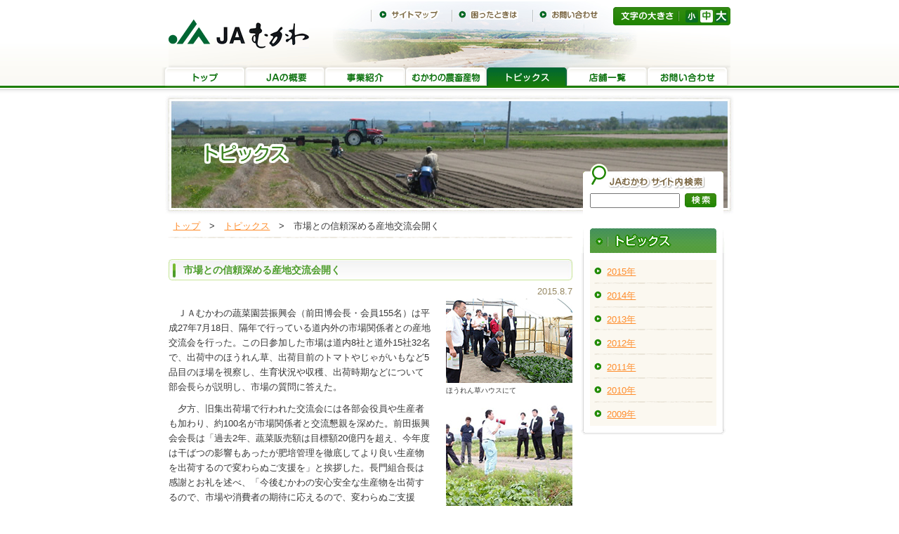

--- FILE ---
content_type: text/html; charset=UTF-8
request_url: http://ja-mukawa.or.jp/topics/150807_02.html
body_size: 7798
content:
<!DOCTYPE html PUBLIC "-//W3C//DTD XHTML 1.0 Transitional//EN" "http://www.w3.org/TR/xhtml1/DTD/xhtml1-transitional.dtd">
<html xmlns="http://www.w3.org/1999/xhtml">
<head>
<meta http-equiv="Content-Type" content="text/html; charset=UTF-8" />
<meta http-equiv="Content-Language" content="ja" />
<meta http-equiv="Content-Style-Type" content="text/css" />
<meta http-equiv="Content-Script-Type" content="text/javascript" />
<meta http-equiv="imagetoolbar" content="no" />
<meta name="description" content="JAむかわは地域農業の振興と組合員の生活を守るJAを目指しています。" />
<meta name="keywords" content="鵡川,むかわ,農業,JA" />
<meta name="author" content="" />
<title>【JAむかわ】市場との信頼深める産地交流会開く</title>
<link rel="stylesheet" href="/share/css/general.css" type="text/css" media="all" />
<link rel="stylesheet" href="/share/css/font_medium.css" title="medium" />
<link rel="alternate stylesheet" href="/share/css/font_small.css" title="small" />
<link rel="alternate stylesheet" href="/share/css/font_big.css" title="big" />
<script type="text/javascript" src="/share/js/styleswitcher.js"></script>
<!-- Google tag (gtag.js) -->
<script async src="https://www.googletagmanager.com/gtag/js?id=UA-18655652-34"></script>
<script>
  window.dataLayer = window.dataLayer || [];
  function gtag(){dataLayer.push(arguments);}
  gtag('js', new Date());

  gtag('config', 'UA-18655652-34');
</script>
</head>
<body>
<div id="header">
	<h1><a href="/"><img src="/share/img/header_logo.gif" alt="JAむかわ" width="200" height="42" /></a></h1>
	<ul id="headerMenu">
		<li id="hMenu01"><a href="/sitemap/">サイトマップ</a></li>
		<li id="hMenu02"><a href="/faq/">困ったときは</a></li>
		<li id="hMenu03"><a href="https://form.ja-group.or.jp/ja-mukawa/contact">お問い合わせ</a></li>
	</ul>
	<div id="changeSize"><img src="/share/img/header_cs_txt.gif" alt="文字の大きさ" width="86" height="13" />
		<ul>
			<li id="csMenu01"><a href="javascript:void(0)" onclick="setActiveStyleSheet('small'); return false;">小</a></li>
			<li id="csMenu02"><a href="javascript:void(0)" onclick="setActiveStyleSheet('medium'); return false;">中</a></li>
			<li id="csMenu03"><a href="javascript:void(0)" onclick="setActiveStyleSheet('big'); return false;">大</a></li>
		</ul>
	</div>
</div>
<ul id="globalMenu">
	<li id="gMenu01"><a href="/">トップ</a></li>
	<li id="gMenu02"><a href="/outline/">JAの概要</a></li>
	<li id="gMenu03"><a href="/service/service01.html">事業紹介</a></li>
	<li id="gMenu04"><a href="/products/">むかわの農畜産物</a></li>
	<li id="gMenu05"><a class="current" href="/topics/">トピックス</a></li>
	<li id="gMenu06"><a href="/store/">店舗一覧</a></li>
	<li id="gMenu07"><a href="https://form.ja-group.or.jp/ja-mukawa/contact">お問い合わせ</a></li>
</ul>
<div id="topArea">
<h2 id="mainImg"><img src="img/topics_title.jpg" alt="トピックス" width="810" height="170" /></h2>	<div id="searchArea">
		<div class="headImg"><img src="/share/img/search_head.gif" width="200" height="43" /></div>
		<form method="get" action="https://www.google.co.jp/search">
			<input type="text" id="searchBox" name="q" value=""/>
			<input type="hidden" name="ie" value="UTF-8" />
			<input type="hidden" name="oe" value="UTF-8" />
			<input type="hidden" name="hl" value="ja" />
			<input type="hidden" name="sitesearch" value="www.ja-mukawa.or.jp" />
			<input type="image" width="45px" height="20px" id="searchBtn"  src="/share/img/search_btn.gif" alt="検索" />
		</form>
	</div>
</div>
<div id="wrapper"> 
	<div id="mainContent">
		<div id="topicPath"><a href="../">トップ</a>　&gt;　<a href="index.html">トピックス</a>　&gt;　市場との信頼深める産地交流会開く</div>
	  <h3 class="short">市場との信頼深める産地交流会開く</h3>
	  <div class="topicsDate">2015.8.7</div>
      	
        
        <div style="float:right; margin-left:10px; font-size:80%;">
			
             <div style="float:right; margin-left:10px; width:180px">
                    <img src="img/150807_02.jpg" alt="ほうれん草ハウスにて" class="wrap_img" width="180px" /><br />ほうれん草ハウスにて</div>
            <div style="clear:both;"></div>
		
        	 <div style="float:right; margin-left:10px; width:180px">
                    <img src="img/150807_03.jpg" alt="じゃがいも畑で説明するホクレン職員" class="wrap_img" width="180px" /><br />じゃがいも畑で説明するホクレン職員</div>
            <div style="clear:both;"></div>
            
        </div>
        
<p>ＪＡむかわの蔬菜園芸振興会（前田博会長・会員155名）は平成27年7月18日、隔年で行っている道内外の市場関係者との産地交流会を行った。この日参加した市場は道内8社と道外15社32名で、出荷中のほうれん草、出荷目前のトマトやじゃがいもなど5品目のほ場を視察し、生育状況や収穫、出荷時期などについて部会長らが説明し、市場の質問に答えた。
</p>
<p>夕方、旧集出荷場で行われた交流会には各部会役員や生産者も加わり、約100名が市場関係者と交流懇親を深めた。前田振興会会長は「過去2年、蔬菜販売額は目標額20億円を超え、今年度は干ばつの影響もあったが肥培管理を徹底してより良い生産物を出荷するので変わらぬご支援を」と挨拶した。長門組合長は感謝とお礼を述べ、「今後むかわの安心安全な生産物を出荷するので、市場や消費者の期待に応えるので、変わらぬご支援を」と力を込めた。市場関係者は「野菜は全国的に干ばつ低温の影響で、価格も例年の2割高で推移している。23の市場が応援しているので皆さんも頑張って下さい」と激励の挨拶をした。交流会では道内外市場の役職員全員が挨拶し、各品目に対する期待と要望をのべた。
</p>
		
        
            
            
            
            <div style="clear:both;"></div>
            
            <div class="imgCenter">
            
            
            
            
            <div style="clear:both;"></div>
        
		
    
    
    </div>
    

  </div>

		<div id="rightColumn">
		<div id="subMenu">
			<div id="subMenuHead"><img src="img/topics_rc_head.gif" alt="トピックス" width="210" height="35" /></div>
			<ul>
				<li><a href="index.html#y2015">2015年</a></li>
      		<li><a href="index.html#y2014">2014年</a></li>
      		<li><a href="index.html#y2013">2013年</a></li>
				<li><a href="index.html#y2012">2012年</a></li>
				<li><a href="index.html#y2011">2011年</a></li>
                <li><a href="index.html#y2010">2010年</a></li>
				<li class="last"><a href="2009.html">2009年</a></li>
			</ul>
		</div>
		</div>

</div>
<div id="footerArea">
	<div id="footerMenu"><a href="/link/">リンク集</a>　<a href="/terms/">ご利用にあたって</a>　<a href="/privacy/">個人情報保護方針</a>　<a href="/topics/pdf/keieisyahosyougaidorain.pdf" target="_blank">経営者保証ガイドラインにおける当組合の対応について</a></div>
	<div id="footerMenu"><a href="/topics/pdf/initiative_policy.pdf" target="_blank">組合員・利用者本位の業務運営に関する取り組み方針</a>　<a href="/topics/pdf/kanridantai.pdf" target="_blank">監理団体の業務の運営に関する規程</a></div>
	<div id="copyright">Copyright(c)  JA-Mukawa All right reserved</div>
</div></body>
</html>


--- FILE ---
content_type: text/css
request_url: http://ja-mukawa.or.jp/share/css/general.css
body_size: 12463
content:
@charset "UTF-8";
/* jaむかわ CSS Document */

body{
	margin:0;
	padding:0;
	font-family: "Meiryo","MS P Gothic","Osaka",Verdana,Arial, Helvetica, sans-serif;
	font-size:80%;
	color:#383838;
	line-height:160%;
	background:url(../img/body_bg.jpg) repeat-x;
}

ul{
	list-style:inside;
}
img {
 	border: none;
	vertical-align: top;
	margin:0px;
	padding:0px;
} 
p{
	margin:10px 0;
	text-indent: 1em;
}
h1, h2{
	margin:0;
	padding:0;
}
h3{
	color:#4D9D2B;
	padding:5px 1.5em;
	height:20px;
	margin:30px 0 5px 0;
	background:url(../img/h3_bg.jpg) no-repeat;
	font-size:110%;
	clear:both;
}
h3.short{
	color:#4D9D2B;
	padding:5px 1.5em;
	height:20px;
	margin:30px 0 5px 0;
	background:url(../img/h3_short_bg.jpg) no-repeat;
	font-size:110%;
	clear:both;
}
h4{
	background:url(../img/h4_bg.gif) no-repeat left;
	padding:0 0 0 2.7em;
	list-style:inside;
	overflow:hidden;
	height:30px;
	font-size:110%;
}

a:link		{color:#FF8C2A; text-decoration:underline;}
a:visited	{color:#FF8C2A;}
a:hover		{color:#FFB31C; text-decoration:none;}
a:active	{color:#FF8C2A; text-decoration:none;}

.caution{
	color:#FF0033;
}
.fontBig{
	color:#000000;
	font-size:120%;
	font-weight:bold;
}
.imgLeft{
	clear:both;
}
		.imgLeft img{
			float:left;
			margin:0 5px 0 0;
		}
.imgRight{
	float:right;
	margin-bottom:20px;
}
.imgCenter{
	text-align:center;
}
#header{
	position:relative;
	width:800px;
	height:96px;
	margin:0 auto;
	background:url(../img/header_bg.jpg) no-repeat;
}
#header h1{
	position:absolute;
	top:27px;
	left:0;
}
ul#headerMenu{
			width:345px;
			position:absolute;
			top:14px;
			left:288px;
			margin:0;
			padding:0;
		}
		#headerMenu li{
			margin:0;
			padding:0;
			height:14px;
			float:left;
			list-style:none;
		}
		#headerMenu li a{
			display:block;
			height:14px;
			overflow:hidden;
			outline-color:#ffffff;
		}
		#headerMenu li a.current:link,
		#headerMenu li a.current:visited{
			background-position:0 0px;
		}
		#headerMenu li a:hover,
		#headerMenu li a:active{
			background-position:0 -30px;
		}
		#headerMenu li a.current:link,
		#headerMenu li a.current:visited,
		#headerMenu li a.current:hover,
		#headerMenu li a.current:active,
		#headerMenu li a.current{
			background-position:0 -30px;
		}
		#hMenu01,#hMenu02,#hMenu03{width:115px;}
		
		#hMenu01 a{background:url("../img/header_menu01.gif") repeat-x;text-indent:-9954px;}
		#hMenu02 a{background:url("../img/header_menu02.gif") repeat-x;text-indent:-10000px;}
		#hMenu03 a{background:url("../img/header_menu03.gif") repeat-x;text-indent:-9954px;}
		
#changeSize{
	position:absolute;
	right:0;
	top:10px;
	width:167px;
	height:26px;
	background:url(../img/header_cs_bg.jpg) no-repeat;
}
		#changeSize ul{
			position:relative;
			margin:0;
			padding:0;
		}
		
		#changeSize ul li{
			margin:0;
			padding:0;
			float:left;
			list-style:none;
			height:18px;
			width:18px;
		}
		#changeSize ul  li a{
			height:18px;
			display:block;
			overflow:hidden;
			outline-color:#ffffff;
		}
		#changeSize ul li a:hover,
		#changeSize ul li a:active{
			background-position:0 -30px;
		}
		#changeSize img{
			position:absolute;
			left:0;
			top:6px;
		}
		#csMenu01{
			position:absolute;
			left:103px;
			top:4px;
		}
		#csMenu02{
			position:absolute;
			left:124px;
			top:4px;
		}
		#csMenu03{
			position:absolute;
			left:145px;
			top:4px;
		}
		
		#csMenu01 a{background:url("../img/header_cs01.gif") repeat-x;text-indent:-9954px;}
		#csMenu02 a{background:url("../img/header_cs02.gif") repeat-x;text-indent:-10000px;}
		#csMenu03 a{background:url("../img/header_cs03.gif") repeat-x;text-indent:-10000px;}

ul#globalMenu{
	width:810px;
	height:29px;
	margin:0 auto;
	padding:0 5px;
	background:url(../img/global_bg.jpg) no-repeat;
}
		ul#globalMenu li{
			margin:0;
			padding:0;
			height:29px;
			float:left;
			list-style:none;
		}
		ul#globalMenu li a{
			display:block;
			height:29px;
			overflow:hidden;
			outline-color:#ffffff;
		}
		ul#globalMenu li a.current:link,
		ul#globalMenu li a.current:visited{
			background-position:0 0px;
		}
		ul#globalMenu li a:hover,
		ul#globalMenu li a:active{
			background-position:0 -30px;
		}
		ul#globalMenu li a.current:link,
		ul#globalMenu li a.current:visited,
		ul#globalMenu li a.current:hover,
		ul#globalMenu li a.current:active,
		ul#globalMenu li a.current{
			background-position:0 -60px;
		}
		#gMenu01{width:113px;}
		#gMenu02{width:115px;}
		#gMenu03{width:115px;}
		#gMenu04{width:115px;}
		#gMenu05{width:114px;}
		#gMenu06{width:114px;}
		#gMenu07{width:114px;}
		
		#gMenu01 a{background:url("../img/global_menu01.gif") repeat-x;text-indent:-9954px;}
		#gMenu02 a{background:url("../img/global_menu02.gif") repeat-x;text-indent:-10000px;}
		#gMenu03 a{background:url("../img/global_menu03.gif") repeat-x;text-indent:-9954px;}
		#gMenu04 a{background:url("../img/global_menu04.gif") repeat-x;text-indent:-9954px;}
		#gMenu05 a{background:url("../img/global_menu05.gif") repeat-x;text-indent:-9954px;}
		#gMenu06 a{background:url("../img/global_menu06.gif") repeat-x;text-indent:-10000px;}
		#gMenu07 a{background:url("../img/global_menu07.gif") repeat-x;text-indent:-10000px;}
		
#topArea{
	width:810px;
	margin:0 auto;
	padding:10px 0 0 0;
	clear:both;
	position:relative;
}
		#searchArea{
			position:absolute;
			right:15px;
			bottom:13px;
			width:200px;
			margin:0;
			padding:0;
			height:60px;
		}
		#searchArea #searchBox, #searchAreaTop #searchBox{
			position:absolute;
			width:120px;
			left:10px;
		}
		#searchArea #searchBtn, #searchAreaTop #searchBtn{
			position:absolute;
			right:10px;
		}
		#searchArea form, #searchAreaTop form{
			background:#FFFFFF;
			margin:0;
			padding:0;
			height:30px;
		}

#wrapper{
	width:800px;
	margin:0 auto;
	position:relative;
}
#leftColumn{
	margin-top:10px;
	background:#00CC33;
	float:left;
	width:180px;
	margin-right:15px;
	margin-bottom:20px;
	text-align:center;
	background:url(../img/recommend_bg.gif) repeat-y;
}
		.bannerArea{
			margin-bottom:10px;
		}
#mainColumn{
	float:left;
	width:380px;
	margin-top:10px;
	margin-right:0px;
	margin-bottom:30px;
}
.topHead{
	margin-top:20px;
}
#mainContent{
	width:575px;
	float:left;
	margin-bottom:30px;
}
#mainContentWide{
	margin-bottom:30px;
}
		#topicPath{
			margin:0 0 30px 0;
			padding:0.5em;
			background:url(../img/border_01.gif) repeat-x bottom;
		}
		.productsDetail{
			background:url(../../products/img/product_bg.gif) repeat;
			margin-top:10px;
			padding:10px;
			border:#FFECE4 1px solid;
		}
		.topicsDate{
			color:#968862;
			text-align:right;
		}
		#pageMenu{
			background:url(../../products/img/product_bg.gif) repeat;
			margin:15px 0;
			padding:0;
			list-style:none;
			border:#FFECE4 1px solid;
			height:40px;
		}
		#pageMenu li{
			float:left;
			background:url(../img/icon_02.gif) no-repeat left;
			padding:0 0 0 1em;
			margin:10px;
		}
			
#rightColumn{
	float:left;
	width:210px;
	padding-left:10px;
	margin-bottom:20px;
	margin-top:10px;
}
		#subMenu{
			margin:10px 0 10px 0;
			background: url(../img/submenu_bg_btm.gif) no-repeat bottom;
			padding:0 0 15px 0;
		}
		#subMenu #subMenuHead{
			text-align:center;
		}
		#subMenu ul{
			list-style:none;
			width:180px;
			margin:0;
			padding:10px 15px 0 15px;
			background: url(../img/submenu_bg_top.gif) repeat-y top;
		}
		#subMenu ul li{
			margin:0;
			padding:0.5em;
			background:url(../img/submenu_li_bg.gif) bottom no-repeat #FBF8F0;
			list-style:url(../img/icon01.gif) inside;
		}
		#subMenu ul li ul{
			width:170px;
			margin:15px 0 0 0;
			padding:0;
			background:none;
			list-style:url(../img/icon01.gif) inside;
		}
		#subMenu ul li ul li{
			margin:0 0 0 1em;
			padding:0;
			background:none;
		}
		#subMenu ul li.last{
			background-image:none;
		}
.bannerArea{
	margin-left:5px;
}
#leftColumn .bannerArea{
	margin-left:0;
}


/************************************footer***************************************/

#footerArea{
	font-size:11px;
	clear:both;
	text-align:center;
	border-top:#EDEDED ipx solid;
	background:url(../img/footer_bg.gif) repeat-x top;
	padding:1em 0 2em 0;
}
		#footerMenu{
			margin-bottom:0.5em;
		}
		#footerMenu a{
			background:url(../img/icon01.gif) no-repeat left;
			padding-left:1.5em;
		}
		#copyright{
			background:url(../img/copyright_bg.gif) repeat-x;
			padding:1em;
		}

#footerMenu a:link		{color:#454545; text-decoration:underline;}
#footerMenu a:visited	{color:#454545;}
#footerMenu a:hover		{color:#666666; text-decoration:none;}
#footerMenu a:active	{color:#454545; text-decoration:none;}

/************************************table***************************************/
#topics{
	border:none;
	width:100%;
	background:none;
}
		#topics th{
			background:url(../img/icon01.gif) no-repeat left;
			text-align:left;
			color:#43A702;
			vertical-align:top;
			font-weight:normal;
			border-right:none;
			border-bottom: dashed 1px #cccccc;
			padding:5px 5px 5px 15px;
			width:15%;
		}
		#topics td{
			border-right:none;
			border-bottom: dashed 1px #cccccc;
			padding:5px;
			width:85%;
		}

#info{
	border:none;
	width:100%;
	background:none;
}
		#info th{
			background:url(../img/icon01.gif) no-repeat left;
			text-align:left;
			color:#43A702;
			vertical-align:top;
			font-weight:normal;
			border-right:none;
			border-bottom: dashed 1px #cccccc;
			padding:5px 5px 5px 15px;
			width:15%;
		}
		#info td{
			border-right:none;
			border-bottom: dashed 1px #cccccc;
			padding:5px;
			width:85%;
		}

/******************sitemap********************/
#sitemap{
	margin:0;
	padding:0;
}

#sitemap li{
	background:url(../img/h3_bg.jpg) top no-repeat;
	height:100%;
	color:#4D9D2B;
	padding:5px 2em;
	font-weight:bold;
	margin:1em 0 0 0;
	list-style:none;
}
#sitemap li ul{
	margin:0 0 0 20px;
	padding:0;
}
#sitemap li ul li{
	padding:0 0 0 0;
	list-style:url(../img/icon02.gif);
	background:none;
	font-weight:normal;
	color:#333333;
}

.roundedBox3{
	margin:0 0 0 0;
	color:#333333;
	background: url(../img/bg_rbbtm03.gif) no-repeat bottom #ffffff;  
	padding-bottom:10px; 
}
.roundedBox3 .inner{  
	background: url(../img/bg_rbtop03.gif) no-repeat;  
	padding: 0 0 5px 0px; 
}
.alignRight{
	text-align:right;
}
.clear{
	clear:both;
	margin:0px;
	padding:0px;
	height:0px;
}
.clear hr{
	margin:0px;
	padding:0px;
	display:none;
	height:0px;
	line-height:0px;
}
.clearfix:after{
    content:".";
    display:block;
    height:0;
    clear:both;
    visibility:hidden;
}

		.clearfix{
			display:inline-block;
			min-height:1%;
		}
		
		* html .clearfix { height: 1%; }
		.clearfix { display: block; }
		
		
/******************table********************/	
table{
	clear:both;
	border-collapse:collapse;
	margin:10px 0;
	padding:2px;
	border-top: 1px solid #C4BC9D;
	border-left: 1px solid #C4BC9D;
	width:100%;
}
table tr th{
	border-bottom:1px solid #C4BC9D;
	border-collapse:collapse;
	border-right:1px solid #C4BC9D;
	margin:0;
	background-color:#DCD8C5;
	font-weight:normal;
	text-align:left;
}
table tr td{
	border-bottom:1px solid #C4BC9D;
	border-collapse:collapse;
	border-right:1px solid #C4BC9D;
	margin:0;
}
table tr th, table tr td{
	padding:0.2em 0.7em;
}
.style01 tr th {
	text-align:center;
}
.style01 tr td {
	text-align:center;
}

.style02 tr th {
	width:30%;
	text-align:left;
}
.style02 tr td {
	text-align:center;
}

.style03 tr th {
	font-weight:normal;
	text-align:center;
}
.style03 tr td {
	text-align:center;
}
.style04 tr td {
	text-align:left;
}
table thead th{
	background:#C3AD87;
	color:#FFFFFF;
	font-weight:bold;
	text-align:center;
}
table tbody th{
	background:#FFFAF2;
}
.contact{
	border:none;
}
.contact th{
	border:none;
	text-align:left;
	background:none;
	width:20%;
}
.contact td{
	border:none;
}
#mainContent table tr .yubin {
	width: 130px;
}
table tr .tel {
	width: 375px;
}
.yakushoku tr .yakushokumei {
	width: 145px;
}
.yakushoku tr .simei {
	width: 100px;
}
.goTop {
	margin:20px 0;
	text-align:right;
	clear:both

}

.access {
	vertical-align: middle;
}
.box {
	background-image: url(img/outline_box_line.gif);
	background-repeat: repeat-y;
	clear: both;
	margin: 0px;
	padding: 0px;
}
.access .from {
	width: 100px;
}

#wrapper #mainContent p .notice{
	color:#FF0000;
}

#mainContentWide table.noborder{
	border:none;
	width:50%;
}
#mainContentWide table.noborder th{
	border:none;
	background-color:#FFFCF7;
}
#mainContentWide table.noborder td{
	border:none;
	background-color:#FFFCF7;
}
.outlink{
  background: url(../img/icon_external.gif) no-repeat right center;
  padding-right: 20px;
 }

--- FILE ---
content_type: text/css
request_url: http://ja-mukawa.or.jp/share/css/font_medium.css
body_size: 210
content:
@charset "UTF-8";
/* CSS Document */

body{
	line-height:170%;
	font-family: "Meiryo","MS P Gothic","Osaka",Verdana,Arial, Helvetica, sans-serif;
	font-size: 80%;
}

#csMenu02 a{
	background-position:0 -30px;
}

--- FILE ---
content_type: text/css
request_url: http://ja-mukawa.or.jp/share/css/font_small.css
body_size: 210
content:
@charset "UTF-8";
/* CSS Document */

body{
	line-height:170%;
	font-family: "Meiryo","MS P Gothic","Osaka",Verdana,Arial, Helvetica, sans-serif;
	font-size: 70%;
}

#csMenu01 a{
	background-position:0 -30px;
}

--- FILE ---
content_type: text/css
request_url: http://ja-mukawa.or.jp/share/css/font_big.css
body_size: 210
content:
@charset "UTF-8";
/* CSS Document */

body{
	line-height:170%;
	font-family: "Meiryo","MS P Gothic","Osaka",Verdana,Arial, Helvetica, sans-serif;
	font-size: 90%;
}

#csMenu03 a{
	background-position:0 -30px;
}